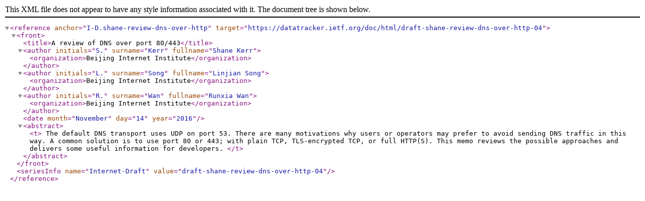

--- FILE ---
content_type: application/xml; charset=utf-8
request_url: https://datatracker.ietf.org/doc/bibxml3/draft-shane-review-dns-over-http-04.xml
body_size: 232
content:
<?xml version="1.0" encoding="UTF-8"?>
<reference anchor="I-D.shane-review-dns-over-http" target="https://datatracker.ietf.org/doc/html/draft-shane-review-dns-over-http-04">
   <front>
      <title>A review of DNS over port 80/443</title>
      <author initials="S." surname="Kerr" fullname="Shane Kerr">
         <organization>Beijing Internet Institute</organization>
      </author>
      <author initials="L." surname="Song" fullname="Linjian Song">
         <organization>Beijing Internet Institute</organization>
      </author>
      <author initials="R." surname="Wan" fullname="Runxia Wan">
         <organization>Beijing Internet Institute</organization>
      </author>
      <date month="November" day="14" year="2016" />
      <abstract>
	 <t>   The default DNS transport uses UDP on port 53.  There are many
   motivations why users or operators may prefer to avoid sending DNS
   traffic in this way.  A common solution is to use port 80 or 443;
   with plain TCP, TLS-encrypted TCP, or full HTTP(S).  This memo
   reviews the possible approaches and delivers some useful information
   for developers.

	 </t>
      </abstract>
   </front>
   <seriesInfo name="Internet-Draft" value="draft-shane-review-dns-over-http-04" />
   
</reference>
